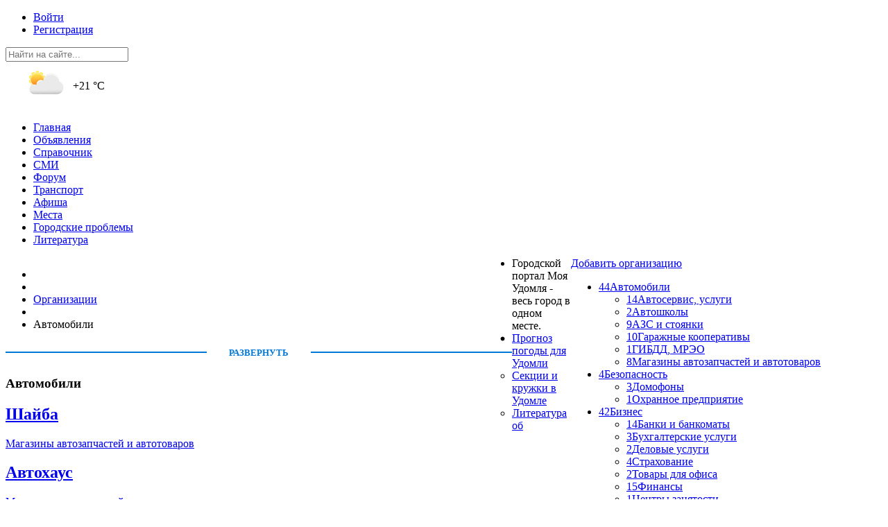

--- FILE ---
content_type: text/html; charset=utf-8
request_url: https://mydomlya.ru/places/avtomobili
body_size: 97216
content:
<!DOCTYPE html>
<html>
<head>
    <title>Автомобили в Удомле</title>
    <meta http-equiv="Content-Type" content="text/html; charset=utf-8">
    <meta name="viewport" content="width=device-width, initial-scale=1.0">
    	<!---->
	                                                            	<meta name="keywords" content="организации, компания, удомля">
	<meta name="description" content="Автомобили.  Каталог организаций и компаний города Удомля.">
	<link rel="search" type="application/opensearchdescription+xml" href="/search/opensearch" title="Поиск на Моя Удомля" />
	<script src='https://www.gstatic.com/firebasejs/4.5.0/firebase.js'></script>
	<script>var scfm = {"apiKey":"AIzaSyCoil2YrP7LPqCO02WH-tre_v3azg3uqWo","databaseURL":"https:\/\/my-udomlya.firebaseio.com","user_id":"0"};</script>
	<link rel="stylesheet" type="text/css" href="/templates/default/font/oswald/oswald.css?118">
	<link rel="stylesheet" type="text/css" href="/templates/default/fonts/font-awesome/css/font-awesome.min.css?118">
	<link rel="stylesheet" type="text/css" href="/templates/default/font/awesome5/css/all.min.css?118">
	<link rel="stylesheet" type="text/css" href="/templates/default/css/theme-text.css?118">
	<link rel="stylesheet" type="text/css" href="/templates/default/css/theme-layout.css?118">
	<link rel="stylesheet" type="text/css" href="/templates/default/css/theme-gui.css?118">
	<link rel="stylesheet" type="text/css" href="/templates/default/css/theme-widgets.css?118">
	<link rel="stylesheet" type="text/css" href="/templates/default/css/theme-content.css?118">
	<link rel="stylesheet" type="text/css" href="/templates/default/css/theme-modal.css?118">
	<link rel="stylesheet" type="text/css" href="/templates/default/controllers/emojione/css/emojione.css?118">
	<link rel="stylesheet" type="text/css" href="/templates/default/controllers/recommends/css/rateit.css?118">
	<link rel="stylesheet" type="text/css" href="/templates/default/css/updownscroll.css?118">
	<link rel="stylesheet" type="text/css" href="/templates/default/css/pogoda.css?118">
	<link rel="stylesheet" type="text/css" href="/templates/default/css/ionicons.min.css?118">
	<link rel="stylesheet" type="text/css" href="/templates/default/css/megamenu.css?118">
	<link rel="stylesheet" type="text/css" href="/templates/default/controllers/content/widgets/rubriki/styles.css?118">
	<link rel="stylesheet" type="text/css" href="/templates/default/controllers/content/widgets/rubriki/footer.css?118">
	<link rel="stylesheet" type="text/css" href="/templates/default/widgets/yandexmaps/yandexmaps.css?118">
	<script src="/templates/default/js/jquery.js?118" ></script>
	<script src="/templates/default/js/jquery-modal.js?118" ></script>
	<script src="/templates/default/js/core.js?118" ></script>
	<script src="/templates/default/js/modal.js?118" ></script>
	<script src="/templates/default/js/ResizeSensor.js?118" ></script>
	<script src="/templates/default/js/theia-sticky-sidebar.js?118" ></script>
	<script src="/templates/default/controllers/emojione/js/emojione.js?118" ></script>
	<script src="/templates/default/controllers/recommends/js/jquery.rateit.min.js?118" ></script>
	<script src="/templates/default/js/updownscroll.min.js?118" ></script>
	<script src="https://api-maps.yandex.ru/2.1/?lang=ru_RU&apikey=de2545bb-2712-4358-a5af-a3bd6c2ec353" ></script>
	<script src="/templates/default/widgets/yandexmaps/yandexmaps.js?118" ></script>
	<script src="/templates/default/controllers/sc_chat/js/scfm.js?118" ></script>
    <meta name="csrf-token" content="fa9f797b08bfff7f026b6e2faff0b25f84f7fa94c488cdd7db0fd4ebbf5026df" />
    <meta name="generator" content="InstantCMS" />
    <style>#body section {
    float: left !important;
}
#body aside {
    float: right !important;
}
#body aside .menu li ul {
    left: auto !important;
    }
@media screen and (max-width: 980px) {
    #layout { width: 98% !important; min-width: 0 !important; margin-left: 1%;}
}
</style>
    
<!-- Yandex.Metrika counter -->
<script type="text/javascript" >
   (function(m,e,t,r,i,k,a){m[i]=m[i]||function(){(m[i].a=m[i].a||[]).push(arguments)};
   m[i].l=1*new Date();
   for (var j = 0; j < document.scripts.length; j++) {if (document.scripts[j].src === r) { return; }}
   k=e.createElement(t),a=e.getElementsByTagName(t)[0],k.async=1,k.src=r,a.parentNode.insertBefore(k,a)})
   (window, document, "script", "https://mc.yandex.ru/metrika/tag.js", "ym");

   ym(49859350, "init", {
        clickmap:true,
        trackLinks:true,
        accurateTrackBounce:true,
        webvisor:true
   });
</script>
<!-- /Yandex.Metrika counter -->

<!-- Google tag (gtag.js) -->
<script async src="https://www.googletagmanager.com/gtag/js?id=G-MJELYFB3E3"></script>
<script>
  window.dataLayer = window.dataLayer || [];
  function gtag(){dataLayer.push(arguments);}
  gtag('js', new Date());

  gtag('config', 'G-MJELYFB3E3');
</script>

</head>
<body id="desktop_device_type">

    <div id="layout">

        
        <header>
            <div id="logo">
                
                    <a href="/"></a>
                
            </div>
            <div class="widget_ajax_wrap" id="widget_pos_header"><ul class="menu auth">

    
    
        
        
        
        <li class="ajax-modal">
                            <a title="Войти" class="item"  href="/auth/login"  target="_self">
                    <span class="wrap">
                        <i class="item-icon far fa-door-closed"></i>                         Войти                                            </span>
                </a>
            
            
        
    
        
                    </li>
        
        
        <li >
                            <a title="Регистрация" class="item"  href="/auth/register"  target="_self">
                    <span class="wrap">
                        <i class="item-icon far fa-user-plus"></i>                         Регистрация                                            </span>
                </a>
            
            
        
    
            </li></ul>
    
	<div class="widget_search">
	    <form action="/search" method="get">
	        <input type="text" class="input" name="q" value="" placeholder="Найти на сайте..." oninput="ajax_search(this.value)" onclick="ajax_search(this.value)" />	        <div class="ajax_results"></div>
	    </form>
	</div>

	<script defer>

		function ajax_search(value) {

			if (value.length <= 2) {

			} else {

				$('.ajax_results').load('/search?q='+value+'&type=words&ajax=50', function() {
					$('.ajax_results').show();
				});

				$('.widget_search').focusout(function(){
				    setTimeout(function() {$('.ajax_results').hide();}, 500);
				});

			}

		}

	</script>

	<style>
		
	.ajax_results {
    position: absolute;
    width: calc(100% - 32px);
    top: 38px;
    background: #f1f1f1;
    z-index: 9;
    left: 0px;
    padding: 15px;
    border: 1px solid #cacaca;
    display: none;
    overflow-y: scroll;
    height: 350px;
    border-bottom-right-radius: 5px;
    border-bottom-left-radius: 5px;
    box-shadow: 0 2px 10px 2px rgba(0, 0, 0, .07);
		}

		.ajax_results a {
		    color: #000;
		    white-space: nowrap;
		    overflow: hidden;
		    text-overflow: ellipsis;
		    max-width: 100%;
		    display: block;
		    margin-bottom: 10px;
		    line-height: 20px;
		}
		.ajax_results h1, .ajax_results #search_form {display: none;}
		.ajax_results #search_results_pills{margin-top:0;}
		.ajax_results #search_results_list {line-height: 20px;}
		.ajax_results #search_results_list .info {display: none;}
@media only screen and (max-width: 980px) {
    .ajax_results {
        position: relative;
        top: -9px;
        padding: 5px;
    }
}
	</style>


<div id="daytoday" title="Прогноз погоды в Удомле">
	<table border="0">
		<tr>
		<td>
		<a style="margin: 0 5px 0 25px;" href="/pogoda.html"><img title="Partly cloudy" alt="Partly cloudy" src="/upload/pogoda/3/icon_thumb_bkn-d.png" /> </a>
		<!--<p>+21</p>-->
		</td><td>
		+21&nbsp;°C
		</td></tr>
	</table>
</div>


<script type="text/javascript">
jQuery(document).ready(function() {
    jQuery('section, aside').theiaStickySidebar({
      additionalMarginTop: 10
    });
  });
</script><div class="widget_html_block"><!-- Yandex.RTB -->
<script>window.yaContextCb=window.yaContextCb||[]</script>
<script src="https://yandex.ru/ads/system/context.js" async></script>

<script>
  window.yaContextCb.push(() => {
      if (Ya.Context.AdvManager.getPlatform() === 'desktop') {
        Ya.Context.AdvManager.render({
          blockId: 'R-A-578241-9',
          type: 'fullscreen',
          platform: 'desktop',
        });
      } else {
        Ya.Context.AdvManager.render({
          blockId: 'R-A-578241-7',
          type: 'fullscreen',
          platform: 'touch',
        });
      }
  });
</script></div>

</div>
        </header>

                    <nav>
                <div class="widget_ajax_wrap" id="widget_pos_top">
    <div class="goodmenu-container">
    <div class="goodmenu">

<ul>

    
    
        
        
        
        <li >
                            <a class="item"  href="/"  target="_self">
                    <i class="item-icon far fa-home"></i>                     <span class="wrap">
                        
                        Главная                                            </span>
                </a>
            
            
        
    
        
                    </li>
        
        
        <li >
                            <a class="item"  href="/ads"  target="_self">
                    <i class="item-icon far fa-bullhorn"></i>                     <span class="wrap">
                        
                        Объявления                                            </span>
                </a>
            
            
        
    
        
                    </li>
        
        
        <li class="active">
                            <a class="item"  href="/places"  target="_self">
                    <i class="item-icon far fa-info-circle"></i>                     <span class="wrap">
                        
                        Справочник                                            </span>
                </a>
            
            
        
    
        
                    </li>
        
        
        <li >
                            <a class="item"  href="/chtivo.html"  target="_self">
                    <i class="item-icon far fa-newspaper-o"></i>                     <span class="wrap">
                        
                        СМИ                                            </span>
                </a>
            
            
        
    
        
                    </li>
        
        
        <li >
                            <a class="item"  href="/forum"  target="_self">
                    <i class="item-icon far fa-comments"></i>                     <span class="wrap">
                        
                        Форум                                            </span>
                </a>
            
            
        
    
        
                    </li>
        
        
        <li >
                            <a class="item"  href="/tranzit"  target="_self">
                    <i class="item-icon far fa-bus"></i>                     <span class="wrap">
                        
                        Транспорт                                            </span>
                </a>
            
            
        
    
        
                    </li>
        
        
        <li >
                            <a class="item"  href="/afisha"  target="_self">
                    <i class="item-icon far fa-calendar-alt"></i>                     <span class="wrap">
                        
                        Афиша                                            </span>
                </a>
            
            
        
    
        
                    </li>
        
        
        <li >
                            <a class="item"  href="/maps"  target="_self">
                    <i class="item-icon far fa-map-marked-alt"></i>                     <span class="wrap">
                        
                        Места                                            </span>
                </a>
            
            
        
    
        
                    </li>
        
        
        <li >
                            <a class="item"  href="/problems"  target="_self">
                    <i class="item-icon far fa-city"></i>                     <span class="wrap">
                        
                        Городские проблемы                                            </span>
                </a>
            
            
        
    
        
                    </li>
        
        
        <li >
                            <a class="item"  href="/stormater"  target="_self">
                    <i class="item-icon fa fa-book"></i>                     <span class="wrap">
                        
                        Литература                                            </span>
                </a>
            
            
        
    
            </li></ul>
    	
	
	</div>
	</div>
	
  <script src="/templates/default/js/megamenu.js"></script>
</div>
            </nav>
        
        <div id="body">

            
            
            <section style="width:730px">

                <div class="widget_ajax_wrap" id="widget_pos_left-top"><div class="widget_html_block"><style>.filter-panel.places-filter{display:none;}</style></div>

</div>

                                    <article>
                                                    <div id="breadcrumbs">
                                <ul>

    <li class="home">
        <a href="/" title="Главная"></a>
    </li>

    
        <li class="sep"></li>

        
            
            <li itemscope itemtype="http://data-vocabulary.org/Breadcrumb">
                                    <a href="/places" itemprop="url"><span itemprop="title">Организации</span></a>
                            </li>

                           <li class="sep"></li>
            
           
        
            
            <li >
                                    <span>Автомобили</span>
                            </li>

           
           
        
    </ul>                            </div>
                                                <div id="controller_wrap">
                                                        <div class="widget" id="widget_wrapper_373">
        <div class="body">
        <script type="text/javascript">
    ymaps.ready(init);
    var myMapwd,
            myPlacemarkwd;

    function init() {
        myMapwd = new ymaps.Map("mapwd", {
            center: [57.870651,35.005968],
            zoom: 11,
            controls: ["default", "routeButtonControl"]
        }, {suppressMapOpenBlock: true,
             maxZoom: 18}),
                objectManagerwd = new ymaps.ObjectManager({
                    /* Чтобы метки начали кластеризоваться, выставляем опцию. */
                    clusterize: true,
                    /* ObjectManager принимает те же опции, что и кластеризатор. */
                    gridSize: 80,
                    maxZoom: 16, /* максимальный зум для кластеризации */
                    minClusterSize: 3
                });

        myMapwd.geoObjects.add(objectManagerwd);

        objectManagerwd.events.add('click', function () {
                myMapwd.panTo(objectManagerwd.geometry.getCoordinates(), {delay: 0}); 
                //console.log(objectManagerwd.geometry.getCoordinates());
            });

            $.post("/yandexmaps", {

                pole: "map",
                ctype_name: "places",
                cat: "714",
                id: "0",
                dataset: "0",
                image: "photo",
                preset: "small"

            }, function (data) {

                objectManagerwd.add(data);
                    myMapwd.setBounds(myMapwd.geoObjects.getBounds());

            }, "json");

    $('#map_toggler').css('box-shadow', '0px -20px 20px 0px #fff');
    map_toggler = function(ths){
 
		if($('#maps_map_block').hasClass('is_fulsize')){
	        $('span',ths).text('развернуть');
			$('#maps_map_block').removeClass('is_fulsize');
			setTimeout(function () {
			    $('#map_toggler').css('box-shadow', '0px -20px 20px 0px #fff');
            }, 100);
		}else{		
			$('span',ths).text('свернуть');
			$('#maps_map_block').addClass('is_fulsize');
			setTimeout(function () {
			    $('#map_toggler').css('box-shadow', 'none');
			}, 300);
		}
	}

    }


</script>

<style>
    #maps-map-block{
	border:0 !important;
}
#maps_map_block{
	max-height:100px;
	overflow:hidden;
	-webkit-transition: max-height 1s; 
    -moz-transition: max-height 1s; 
    -ms-transition: max-height 1s; 
    -o-transition: max-height 1s; 
    transition: max-height 1s;  
}
#maps-map-block{
	margin-top:-170px;
	margin-bottom:0;
	transition: margin 700ms;
}
#maps_map_block.is_fulsize{
	max-height:600px;
}
#maps_map_block.is_fulsize #maps-map-block{
	margin-top:0;
}
 
#map_toggler{
	display:block;
	width:100%;
	text-align:center;
	background:#fff;
	text-decoration:none !important;
padding-top:14px;
	margin-bottom:10px;
	position:relative;
}
#map_toggler:before{
	background:#0078D7;
	height:2px;
	line-height:2px;
	content:" ";
	display:block;
	margin-bottom:-14px
}
#map_toggler span{
	background:#fff;
	height:28px;
	line-height:28px;
	display:block;
	width:120px;
	text-align:center;
	margin:0 auto;
	color:#0078D7;
	font-size:13px;
	font-weight:bold;
	padding:0 15px;
	text-transform:uppercase;
}
ymaps[class$='image-with-content']{
    border: 1px solid #9d9d9d;
    border-radius: 3px;
    box-shadow: 0 0 5px 0px #0000005e;
}
</style>

<div id="maps_map_block">
<div id="mapwd"></div>
</div>

    <a href="javascript:void(0)" id="map_toggler" onclick="map_toggler($(this));"><span>развернуть</span></a>
    </div>
    </div>                                    <h1>
        Автомобили            </h1>






    


    <div class="content_list featured places_list maps-list">

        
            
			<div class="content_list_item places_list_item">

                                    <div class="photo">
                        <a href="/places/2869-shaiba.html">
							                        </a>
                    </div>
				
                <div class="fields">

											<div class="ft_caption f_title">
						    <h2 class="value">
							<a href="/places/2869-shaiba.html">
								Шайба															</a>
							</h2>
						</div>
					
										
                       
                        <div class="field item_cats">
                                                    <a href="/places/avtomobili/magaziny-avtozapchastei-i-avtotovarov"><i class="item-icon fa fa-folder"></i>Магазины автозапчастей и автотоваров</a>
                                                          
                        </div>
                                            
                    
                
                    
                    
                    
                    
                    
                    
                    
                    
                    
                                        
                                                            
                                                            
                    
                    
                </div>

                
                
                
                                    <div class="info_bar">
                        <!---->
						                        
                                            </div>
                
            </div>

        
            
			<div class="content_list_item places_list_item">

                                    <div class="photo">
                        <a href="/places/2867-avtohaus.html">
							                        </a>
                    </div>
				
                <div class="fields">

											<div class="ft_caption f_title">
						    <h2 class="value">
							<a href="/places/2867-avtohaus.html">
								Автохаус															</a>
							</h2>
						</div>
					
										
                       
                        <div class="field item_cats">
                                                    <a href="/places/avtomobili/magaziny-avtozapchastei-i-avtotovarov"><i class="item-icon fa fa-folder"></i>Магазины автозапчастей и автотоваров</a>
                                                          
                        </div>
                                            
                    
                
                    
                    
                    
                    
                    
                    
                    
                    
                    
                                        
                                                            
                                                            
                    
                    
                </div>

                
                
                
                                    <div class="info_bar">
                        <!---->
						                        
                                            </div>
                
            </div>

        
            
			<div class="content_list_item places_list_item">

                                    <div class="photo">
                        <a href="/places/2866-avtogid.html">
							                        </a>
                    </div>
				
                <div class="fields">

											<div class="ft_caption f_title">
						    <h2 class="value">
							<a href="/places/2866-avtogid.html">
								Автогид															</a>
							</h2>
						</div>
					
										
                       
                        <div class="field item_cats">
                                                    <a href="/places/avtomobili/magaziny-avtozapchastei-i-avtotovarov"><i class="item-icon fa fa-folder"></i>Магазины автозапчастей и автотоваров</a>
                                                          
                        </div>
                                            
                    
                
                    
                    
                    
                    
                    
                    
                    
                    
                    
                                        
                                                            
                                                            
                    
                    
                </div>

                
                
                
                                    <div class="info_bar">
                        <!---->
						                        
                                            </div>
                
            </div>

        
            
			<div class="content_list_item places_list_item">

                                    <div class="photo">
                        <a href="/places/2863-mreg-gibdd-4-umvd-rossii-po-tverskoi-oblasti.html">
							                        </a>
                    </div>
				
                <div class="fields">

											<div class="ft_caption f_title">
						    <h2 class="value">
							<a href="/places/2863-mreg-gibdd-4-umvd-rossii-po-tverskoi-oblasti.html">
								МРЭГ ГИБДД № 4 УМВД России по Тверской области															</a>
							</h2>
						</div>
					
										
                       
                        <div class="field item_cats">
                                                    <a href="/places/avtomobili/gibdd-mreo"><i class="item-icon fa fa-folder"></i>ГИБДД, МРЭО</a>
                                                          
                        </div>
                                            
                    
                
                    
                    
                    
                    
                    
                    
                    
                    
                    
                                        
                                                            
                                                            
                    
                    
                </div>

                
                
                
                                    <div class="info_bar">
                        <!---->
						                        
                                            </div>
                
            </div>

        
            
			<div class="content_list_item places_list_item">

                                    <div class="photo">
                        <a href="/places/2862-gsk-foton.html">
							                        </a>
                    </div>
				
                <div class="fields">

											<div class="ft_caption f_title">
						    <h2 class="value">
							<a href="/places/2862-gsk-foton.html">
								ГСК Фотон															</a>
							</h2>
						</div>
					
										
                       
                        <div class="field item_cats">
                                                    <a href="/places/avtomobili/garazhnye-kooperativy"><i class="item-icon fa fa-folder"></i>Гаражные кооперативы</a>
                                                          
                        </div>
                                            
                    
                
                    
                    
                    
                    
                    
                    
                    
                    
                    
                                        
                                                            
                                                            
                    
                    
                </div>

                
                
                
                                    <div class="info_bar">
                        <!---->
						                        
                                            </div>
                
            </div>

        
            
			<div class="content_list_item places_list_item">

                                    <div class="photo">
                        <a href="/places/2861-gk-signal.html">
							                        </a>
                    </div>
				
                <div class="fields">

											<div class="ft_caption f_title">
						    <h2 class="value">
							<a href="/places/2861-gk-signal.html">
								ГК Сигнал															</a>
							</h2>
						</div>
					
										
                       
                        <div class="field item_cats">
                                                    <a href="/places/avtomobili/garazhnye-kooperativy"><i class="item-icon fa fa-folder"></i>Гаражные кооперативы</a>
                                                          
                        </div>
                                            
                    
                
                    
                    
                    
                    
                    
                    
                    
                    
                    
                                        
                                                            
                                                            
                    
                    
                </div>

                
                
                
                                    <div class="info_bar">
                        <!---->
						                        
                                            </div>
                
            </div>

        
            
			<div class="content_list_item places_list_item">

                                    <div class="photo">
                        <a href="/places/2860-gk-svjazist.html">
							                        </a>
                    </div>
				
                <div class="fields">

											<div class="ft_caption f_title">
						    <h2 class="value">
							<a href="/places/2860-gk-svjazist.html">
								ГК Связист															</a>
							</h2>
						</div>
					
										
                       
                        <div class="field item_cats">
                                                    <a href="/places/avtomobili/garazhnye-kooperativy"><i class="item-icon fa fa-folder"></i>Гаражные кооперативы</a>
                                                          
                        </div>
                                            
                    
                
                    
                    
                    
                    
                    
                    
                    
                    
                    
                                        
                                                            
                                                            
                    
                    
                </div>

                
                
                
                                    <div class="info_bar">
                        <!---->
						                        
                                            </div>
                
            </div>

        
            
			<div class="content_list_item places_list_item">

                                    <div class="photo">
                        <a href="/places/2859-gk-motor.html">
							                        </a>
                    </div>
				
                <div class="fields">

											<div class="ft_caption f_title">
						    <h2 class="value">
							<a href="/places/2859-gk-motor.html">
								ГК Мотор															</a>
							</h2>
						</div>
					
										
                       
                        <div class="field item_cats">
                                                    <a href="/places/avtomobili/garazhnye-kooperativy"><i class="item-icon fa fa-folder"></i>Гаражные кооперативы</a>
                                                          
                        </div>
                                            
                    
                
                    
                    
                    
                    
                    
                    
                    
                    
                    
                                        
                                                            
                                                            
                    
                    
                </div>

                
                
                
                                    <div class="info_bar">
                        <!---->
						                        
                                            </div>
                
            </div>

        
            
			<div class="content_list_item places_list_item">

                                    <div class="photo">
                        <a href="/places/2858-gk-zheleznyi.html">
							                        </a>
                    </div>
				
                <div class="fields">

											<div class="ft_caption f_title">
						    <h2 class="value">
							<a href="/places/2858-gk-zheleznyi.html">
								ГК Железный															</a>
							</h2>
						</div>
					
										
                       
                        <div class="field item_cats">
                                                    <a href="/places/avtomobili/garazhnye-kooperativy"><i class="item-icon fa fa-folder"></i>Гаражные кооперативы</a>
                                                          
                        </div>
                                            
                    
                
                    
                    
                    
                    
                    
                    
                    
                    
                    
                                        
                                                            
                                                            
                    
                    
                </div>

                
                
                
                                    <div class="info_bar">
                        <!---->
						                        
                                            </div>
                
            </div>

        
            
			<div class="content_list_item places_list_item">

                                    <div class="photo">
                        <a href="/places/2857-gk-dorozhnik.html">
							                        </a>
                    </div>
				
                <div class="fields">

											<div class="ft_caption f_title">
						    <h2 class="value">
							<a href="/places/2857-gk-dorozhnik.html">
								ГК Дорожник															</a>
							</h2>
						</div>
					
										
                       
                        <div class="field item_cats">
                                                    <a href="/places/avtomobili/garazhnye-kooperativy"><i class="item-icon fa fa-folder"></i>Гаражные кооперативы</a>
                                                          
                        </div>
                                            
                    
                
                    
                    
                    
                    
                    
                    
                    
                    
                    
                                        
                                                            
                                                            
                    
                    
                </div>

                
                
                
                                    <div class="info_bar">
                        <!---->
						                        
                                            </div>
                
            </div>

        
            
			<div class="content_list_item places_list_item">

                                    <div class="photo">
                        <a href="/places/2856-gk-domostroitel.html">
							                        </a>
                    </div>
				
                <div class="fields">

											<div class="ft_caption f_title">
						    <h2 class="value">
							<a href="/places/2856-gk-domostroitel.html">
								ГК Домостроитель															</a>
							</h2>
						</div>
					
										
                       
                        <div class="field item_cats">
                                                    <a href="/places/avtomobili/garazhnye-kooperativy"><i class="item-icon fa fa-folder"></i>Гаражные кооперативы</a>
                                                          
                        </div>
                                            
                    
                
                    
                    
                    
                    
                    
                    
                    
                    
                    
                                        
                                                            
                                                            
                    
                    
                </div>

                
                
                
                                    <div class="info_bar">
                        <!---->
						                        
                                            </div>
                
            </div>

        
            
			<div class="content_list_item places_list_item">

                                    <div class="photo">
                        <a href="/places/2855-gk-volna.html">
							                        </a>
                    </div>
				
                <div class="fields">

											<div class="ft_caption f_title">
						    <h2 class="value">
							<a href="/places/2855-gk-volna.html">
								ГК Волна															</a>
							</h2>
						</div>
					
										
                       
                        <div class="field item_cats">
                                                    <a href="/places/avtomobili/garazhnye-kooperativy"><i class="item-icon fa fa-folder"></i>Гаражные кооперативы</a>
                                                          
                        </div>
                                            
                    
                
                    
                    
                    
                    
                    
                    
                    
                    
                    
                                        
                                                            
                                                            
                    
                    
                </div>

                
                
                
                                    <div class="info_bar">
                        <!---->
						                        
                                            </div>
                
            </div>

        
    </div>

            <div class="pagebar"><span class="pagebar_pages"> <span class="pagebar_page disabled"><</span> <span class="pagebar_current">1</span> <a href="/places/avtomobili?page=2" class="pagebar_page">2</a>  <a href="/places/avtomobili?page=3" class="pagebar_page">3</a>  <a href="/places/avtomobili?page=4" class="pagebar_page">4</a>  <a href="/places/avtomobili?page=2" class="pagebar_page  page_next" title="Следующая">></a> </span><div class="pagebar_notice">Показаны 1-12 из 44</div></div>    

                        </div>
                    </article>
                
                <div class="widget_ajax_wrap" id="widget_pos_left-bottom"></div>

            </section>

                            <aside>
                    <div class="widget_ajax_wrap" id="widget_pos_right-top"><div class="widget" id="widget_wrapper_181">
        <div class="body">
        <div class="widget_html_block"><div id="dobavka"><a title="Добавить организацию" href="/places/add"><i class="item-icon fa fa-plus-circle"></i>Добавить организацию</a></div></div>

    </div>
    </div><div class="widget bodytop" id="widget_wrapper_389">
        <div class="body">
        <div class="widget_html_block"><!-- Yandex.RTB -->
<script>window.yaContextCb=window.yaContextCb||[]</script>
<script src="https://yandex.ru/ads/system/context.js" async></script>
<!-- Yandex.RTB R-A-578241-8 -->
<script>
window.yaContextCb.push(() => {
    Ya.Context.AdvManager.render({
        "blockId": "R-A-578241-8",
        "type": "floorAd",
        "platform": "touch"
    })
})
</script></div>

    </div>
    </div></div>
                    <div class="widget_ajax_wrap" id="widget_pos_right-center"><div class="widget cat_mobil" id="widget_wrapper_154">
        <div class="body menu2">
        
<div id="widget_id154" class="widget_content_tree">

    <ul id="menu2">

          

        	
            			

            
            
            
            <li class="active1 folder">

                <a class="item" href="/places/avtomobili">
                    <span class="items_counter">44</span>Автомобили                </a>
                <span></span>
                <ul>
            
        	
            			

            
            
            
            <li >

                <a class="item" href="/places/avtomobili/avtoservis-uslugi">
                    <span class="items_counter">14</span>Автосервис, услуги                </a>
                <span></span>
                
            
        	
            			

            
                            </li>	
            
            
            <li >

                <a class="item" href="/places/avtomobili/avtoshkoly">
                    <span class="items_counter">2</span>Автошколы                </a>
                <span></span>
                
            
        	
            			

            
                            </li>	
            
            
            <li >

                <a class="item" href="/places/avtomobili/azs-i-stojanki">
                    <span class="items_counter">9</span>АЗС и стоянки                </a>
                <span></span>
                
            
        	
            			

            
                            </li>	
            
            
            <li >

                <a class="item" href="/places/avtomobili/garazhnye-kooperativy">
                    <span class="items_counter">10</span>Гаражные кооперативы                </a>
                <span></span>
                
            
        	
            			

            
                            </li>	
            
            
            <li >

                <a class="item" href="/places/avtomobili/gibdd-mreo">
                    <span class="items_counter">1</span>ГИБДД, МРЭО                </a>
                <span></span>
                
            
        	
            			

            
                            </li>	
            
            
            <li >

                <a class="item" href="/places/avtomobili/magaziny-avtozapchastei-i-avtotovarov">
                    <span class="items_counter">8</span>Магазины автозапчастей и автотоваров                </a>
                <span></span>
                
            
        	
            			

                            </li></ul>
            
                            </li>	
            
            
            <li class="folder">

                <a class="item" href="/places/bezopasnost">
                    <span class="items_counter">4</span>Безопасность                </a>
                <span></span>
                <ul>
            
        	
            			

            
            
            
            <li >

                <a class="item" href="/places/bezopasnost/domofony">
                    <span class="items_counter">3</span>Домофоны                </a>
                <span></span>
                
            
        	
            			

            
                            </li>	
            
            
            <li >

                <a class="item" href="/places/bezopasnost/ohrannoe-predprijatie">
                    <span class="items_counter">1</span>Охранное предприятие                </a>
                <span></span>
                
            
        	
            			

                            </li></ul>
            
                            </li>	
            
            
            <li class="folder">

                <a class="item" href="/places/biznes">
                    <span class="items_counter">42</span>Бизнес                </a>
                <span></span>
                <ul>
            
        	
            			

            
            
            
            <li >

                <a class="item" href="/places/biznes/banki-i-bankomaty">
                    <span class="items_counter">14</span>Банки и банкоматы                </a>
                <span></span>
                
            
        	
            			

            
                            </li>	
            
            
            <li >

                <a class="item" href="/places/biznes/buhgalterskie-uslugi">
                    <span class="items_counter">3</span>Бухгалтерские услуги                </a>
                <span></span>
                
            
        	
            			

            
                            </li>	
            
            
            <li >

                <a class="item" href="/places/biznes/delovye-uslugi">
                    <span class="items_counter">2</span>Деловые услуги                </a>
                <span></span>
                
            
        	
            			

            
                            </li>	
            
            
            <li >

                <a class="item" href="/places/biznes/strahovanie">
                    <span class="items_counter">4</span>Страхование                </a>
                <span></span>
                
            
        	
            			

            
                            </li>	
            
            
            <li >

                <a class="item" href="/places/biznes/tovary-dlja-ofisa">
                    <span class="items_counter">2</span>Товары для офиса                </a>
                <span></span>
                
            
        	
            			

            
                            </li>	
            
            
            <li >

                <a class="item" href="/places/biznes/finansy">
                    <span class="items_counter">15</span>Финансы                </a>
                <span></span>
                
            
        	
            			

            
                            </li>	
            
            
            <li >

                <a class="item" href="/places/biznes/centry-zanjatosti">
                    <span class="items_counter">1</span>Центры занятости                </a>
                <span></span>
                
            
        	
            			

            
                            </li>	
            
            
            <li >

                <a class="item" href="/places/biznes/torgovoe-i-bankovskoe-oborudovanie">
                    <span class="items_counter">1</span>Торговое и банковское оборудование                </a>
                <span></span>
                
            
        	
            			

                            </li></ul>
            
                            </li>	
            
            
            <li class="folder">

                <a class="item" href="/places/gosudarstvo">
                    <span class="items_counter">30</span>Государство                </a>
                <span></span>
                <ul>
            
        	
            			

            
            
            
            <li >

                <a class="item" href="/places/gosudarstvo/pravoohranitelnye-organy-i-silovye-struktury">
                    <span class="items_counter">15</span>Правоохранительные органы и силовые структуры                </a>
                <span></span>
                
            
        	
            			

            
                            </li>	
            
            
            <li >

                <a class="item" href="/places/gosudarstvo/sistemnaja-integracija-ustroistvo-setei">
                    <span class="items_counter">4</span>Системная интеграция, устройство сетей                </a>
                <span></span>
                
            
        	
            			

            
                            </li>	
            
            
            <li >

                <a class="item" href="/places/gosudarstvo/organy-zakonodatelnoi-i-ispolnitelnoi-vlasti">
                    <span class="items_counter">11</span>Органы законодательной и&nbsp;исполнительной власти                </a>
                <span></span>
                
            
        	
            			

                            </li></ul>
            
                            </li>	
            
            
            <li class="folder">

                <a class="item" href="/places/kompyutery-i-internet">
                    <span class="items_counter">14</span>Компьютеры и интернет                </a>
                <span></span>
                <ul>
            
        	
            			

            
            
            
            <li >

                <a class="item" href="/places/kompyutery-i-internet/internet-magazin">
                    <span class="items_counter">5</span>Интернет-магазин                </a>
                <span></span>
                
            
        	
            			

            
                            </li>	
            
            
            <li >

                <a class="item" href="/places/kompyutery-i-internet/internet-provaider">
                    <span class="items_counter">2</span>Интернет-провайдер                </a>
                <span></span>
                
            
        	
            			

            
                            </li>	
            
            
            <li >

                <a class="item" href="/places/kompyutery-i-internet/kompyuternyi-magaziny">
                    <span class="items_counter">3</span>Компьютерный магазины                </a>
                <span></span>
                
            
        	
            			

            
                            </li>	
            
            
            <li >

                <a class="item" href="/places/kompyutery-i-internet/kompyuternyi-remont-i-uslugi">
                    <span class="items_counter">3</span>Компьютерный ремонт и услуги                </a>
                <span></span>
                
            
        	
            			

            
                            </li>	
            
            
            <li >

                <a class="item" href="/places/kompyutery-i-internet/sistemnaja-integracija-ustroistvo-setei">
                    <span class="items_counter">1</span>Системная интеграция, устройство сетей                </a>
                <span></span>
                
            
        	
            			

                            </li></ul>
            
                            </li>	
            
            
            <li class="folder">

                <a class="item" href="/places/krasota">
                    <span class="items_counter">19</span>Красота                </a>
                <span></span>
                <ul>
            
        	
            			

            
            
            
            <li >

                <a class="item" href="/places/krasota/kosmetika-i-parfyumerija">
                    <span class="items_counter">3</span>Косметика и парфюмерия                </a>
                <span></span>
                
            
        	
            			

            
                            </li>	
            
            
            <li >

                <a class="item" href="/places/krasota/uhod-za-vneshnostyu">
                    <span class="items_counter">16</span>Уход за внешностью                </a>
                <span></span>
                
            
        	
            			

                            </li></ul>
            
                            </li>	
            
            
            <li class="folder">

                <a class="item" href="/places/kultura-i-iskusstvo">
                    <span class="items_counter">13</span>Культура и искусство                </a>
                <span></span>
                <ul>
            
        	
            			

            
            
            
            <li >

                <a class="item" href="/places/kultura-i-iskusstvo/arhivy-i-biblioteki">
                    <span class="items_counter">2</span>Архивы и библиотеки                </a>
                <span></span>
                
            
        	
            			

            
                            </li>	
            
            
            <li >

                <a class="item" href="/places/kultura-i-iskusstvo/zhivopis-i-hudozhestvennye-izdelija">
                    <span class="items_counter">2</span>Живопись и художественные изделия                </a>
                <span></span>
                
            
        	
            			

            
                            </li>	
            
            
            <li >

                <a class="item" href="/places/kultura-i-iskusstvo/kinoteatr">
                    <span class="items_counter">2</span>Кинотеатр                </a>
                <span></span>
                
            
        	
            			

            
                            </li>	
            
            
            <li >

                <a class="item" href="/places/kultura-i-iskusstvo/kulturnye-centry">
                    <span class="items_counter">3</span>Культурные центры                </a>
                <span></span>
                
            
        	
            			

            
                            </li>	
            
            
            <li >

                <a class="item" href="/places/kultura-i-iskusstvo/literatura">
                    <span class="items_counter">1</span>Литература                </a>
                <span></span>
                
            
        	
            			

            
                            </li>	
            
            
            <li >

                <a class="item" href="/places/kultura-i-iskusstvo/muzei-i-vystavki">
                    <span class="items_counter">1</span>Музеи и выставки                </a>
                <span></span>
                
            
        	
            			

            
                            </li>	
            
            
            <li >

                <a class="item" href="/places/kultura-i-iskusstvo/muzyka-i-horeografija">
                    <span class="items_counter">2</span>Музыка и хореография                </a>
                <span></span>
                
            
        	
            			

                            </li></ul>
            
                            </li>	
            
            
            <li class="folder">

                <a class="item" href="/places/medicina-i-farmacevtika">
                    <span class="items_counter">21</span>Медицина и фармацевтика                </a>
                <span></span>
                <ul>
            
        	
            			

            
            
            
            <li >

                <a class="item" href="/places/medicina-i-farmacevtika/apteki-i-farmacevtika">
                    <span class="items_counter">7</span>Аптеки и фармацевтика                </a>
                <span></span>
                
            
        	
            			

            
                            </li>	
            
            
            <li >

                <a class="item" href="/places/medicina-i-farmacevtika/gosudarstvennye-lechebnye-uchrezhdenija">
                    <span class="items_counter">5</span>Государственные лечебные учреждения                </a>
                <span></span>
                
            
        	
            			

            
                            </li>	
            
            
            <li >

                <a class="item" href="/places/medicina-i-farmacevtika/medicinskie-tovary-i-oborudovanie">
                    <span class="items_counter">2</span>Медицинские товары и оборудование                </a>
                <span></span>
                
            
        	
            			

            
                            </li>	
            
            
            <li >

                <a class="item" href="/places/medicina-i-farmacevtika/medicinskie-uslugi">
                    <span class="items_counter">2</span>Медицинские услуги                </a>
                <span></span>
                
            
        	
            			

            
                            </li>	
            
            
            <li >

                <a class="item" href="/places/medicina-i-farmacevtika/medicinskie-centry-i-kliniki">
                    <span class="items_counter">1</span>Медицинские центры и клиники                </a>
                <span></span>
                
            
        	
            			

            
                            </li>	
            
            
            <li >

                <a class="item" href="/places/medicina-i-farmacevtika/skoraja-pomosch">
                    <span class="items_counter">1</span>Скорая помощь                </a>
                <span></span>
                
            
        	
            			

            
                            </li>	
            
            
            <li >

                <a class="item" href="/places/medicina-i-farmacevtika/stomatologija">
                    <span class="items_counter">3</span>Стоматология                </a>
                <span></span>
                
            
        	
            			

                            </li></ul>
            
                            </li>	
            
            
            <li class="folder">

                <a class="item" href="/places/nauka-i-obrazovanie">
                    <span class="items_counter">31</span>Наука и образование                </a>
                <span></span>
                <ul>
            
        	
            			

            
            
            
            <li >

                <a class="item" href="/places/nauka-i-obrazovanie/detskie-sady-i-razvivayuschie-centry">
                    <span class="items_counter">14</span>Детские сады и развивающие центры                </a>
                <span></span>
                
            
        	
            			

            
                            </li>	
            
            
            <li >

                <a class="item" href="/places/nauka-i-obrazovanie/dopolnitelnoe-obrazovanie">
                    <span class="items_counter">3</span>Дополнительное образование                </a>
                <span></span>
                
            
        	
            			

            
                            </li>	
            
            
            <li >

                <a class="item" href="/places/nauka-i-obrazovanie/novye-tehnologii">
                    <span class="items_counter">1</span>Новые технологии                </a>
                <span></span>
                
            
        	
            			

            
                            </li>	
            
            
            <li >

                <a class="item" href="/places/nauka-i-obrazovanie/srednee-specialnoe-obrazovanie">
                    <span class="items_counter">4</span>Среднее специальное образование                </a>
                <span></span>
                
            
        	
            			

            
                            </li>	
            
            
            <li >

                <a class="item" href="/places/nauka-i-obrazovanie/shkoly">
                    <span class="items_counter">9</span>Школы                </a>
                <span></span>
                
            
        	
            			

                            </li></ul>
            
                            </li>	
            
            
            <li class="folder">

                <a class="item" href="/places/obschestvo">
                    <span class="items_counter">12</span>Общество                </a>
                <span></span>
                <ul>
            
        	
            			

            
            
            
            <li >

                <a class="item" href="/places/obschestvo/nekommercheskaja-organizacija">
                    <span class="items_counter">4</span>Некоммерческая организация                </a>
                <span></span>
                
            
        	
            			

            
                            </li>	
            
            
            <li >

                <a class="item" href="/places/obschestvo/religija">
                    <span class="items_counter">4</span>Религия                </a>
                <span></span>
                
            
        	
            			

            
                            </li>	
            
            
            <li >

                <a class="item" href="/places/obschestvo/socialnaja-sfera">
                    <span class="items_counter">4</span>Социальная сфера                </a>
                <span></span>
                
            
        	
            			

                            </li></ul>
            
                            </li>	
            
            
            <li class="folder">

                <a class="item" href="/places/otdyh-i-turizm">
                    <span class="items_counter">40</span>Отдых и туризм                </a>
                <span></span>
                <ul>
            
        	
            			

            
            
            
            <li >

                <a class="item" href="/places/otdyh-i-turizm/banja-sauna">
                    <span class="items_counter">4</span>Баня, Сауна                </a>
                <span></span>
                
            
        	
            			

            
                            </li>	
            
            
            <li >

                <a class="item" href="/places/otdyh-i-turizm/bar-pab-burgernaja">
                    <span class="items_counter">3</span>Бар, паб, бургерная                </a>
                <span></span>
                
            
        	
            			

            
                            </li>	
            
            
            <li >

                <a class="item" href="/places/otdyh-i-turizm/gostinicy">
                    <span class="items_counter">3</span>Гостиницы                </a>
                <span></span>
                
            
        	
            			

            
                            </li>	
            
            
            <li >

                <a class="item" href="/places/otdyh-i-turizm/kafe">
                    <span class="items_counter">10</span>Кафе                </a>
                <span></span>
                
            
        	
            			

            
                            </li>	
            
            
            <li >

                <a class="item" href="/places/otdyh-i-turizm/klub-dosuga">
                    <span class="items_counter">3</span>Клуб досуга                </a>
                <span></span>
                
            
        	
            			

            
                            </li>	
            
            
            <li >

                <a class="item" href="/places/otdyh-i-turizm/nochnoi-klub">
                    <span class="items_counter">1</span>Ночной клуб                </a>
                <span></span>
                
            
        	
            			

            
                            </li>	
            
            
            <li >

                <a class="item" href="/places/otdyh-i-turizm/obschestvennoe-pitanie">
                    <span class="items_counter">6</span>Общественное питание                </a>
                <span></span>
                
            
        	
            			

            
                            </li>	
            
            
            <li >

                <a class="item" href="/places/otdyh-i-turizm/turagentstvo">
                    <span class="items_counter">5</span>Турагентство                </a>
                <span></span>
                
            
        	
            			

            
                            </li>	
            
            
            <li >

                <a class="item" href="/places/otdyh-i-turizm/turizm">
                    <span class="items_counter">3</span>Туризм                </a>
                <span></span>
                
            
        	
            			

            
                            </li>	
            
            
            <li >

                <a class="item" href="/places/otdyh-i-turizm/rybalka">
                    <span class="items_counter">2</span>Рыбалка                </a>
                <span></span>
                
            
        	
            			

                            </li></ul>
            
                            </li>	
            
            
            <li class="folder">

                <a class="item" href="/places/proizvodstvo-i-postavki">
                    <span class="items_counter">15</span>Производство и поставки                </a>
                <span></span>
                <ul>
            
        	
            			

            
            
            
            <li >

                <a class="item" href="/places/proizvodstvo-i-postavki/agroprom">
                    <span class="items_counter">3</span>Агропром                </a>
                <span></span>
                
            
        	
            			

            
                            </li>	
            
            
            <li >

                <a class="item" href="/places/proizvodstvo-i-postavki/lesnaja-promyshlennost-derevoobrabotka">
                    <span class="items_counter">3</span>Лесная промышленность, деревообработка                </a>
                <span></span>
                
            
        	
            			

            
                            </li>	
            
            
            <li >

                <a class="item" href="/places/proizvodstvo-i-postavki/othody-vtorsyre">
                    <span class="items_counter">4</span>Отходы, вторсырье                </a>
                <span></span>
                
            
        	
            			

            
                            </li>	
            
            
            <li >

                <a class="item" href="/places/proizvodstvo-i-postavki/pischevaja-promyshlennost">
                    <span class="items_counter">1</span>Пищевая промышленность                </a>
                <span></span>
                
            
        	
            			

            
                            </li>	
            
            
            <li >

                <a class="item" href="/places/proizvodstvo-i-postavki/himicheskaja-promyshlennost">
                    <span class="items_counter">1</span>Химическая промышленность                </a>
                <span></span>
                
            
        	
            			

            
                            </li>	
            
            
            <li >

                <a class="item" href="/places/proizvodstvo-i-postavki/energetika">
                    <span class="items_counter">3</span>Энергетика                </a>
                <span></span>
                
            
        	
            			

                            </li></ul>
            
                            </li>	
            
            
            <li class="folder">

                <a class="item" href="/places/reklama-i-poligrafija">
                    <span class="items_counter">2</span>Реклама и полиграфия                </a>
                <span></span>
                <ul>
            
        	
            			

            
            
            
            <li >

                <a class="item" href="/places/reklama-i-poligrafija/poligrafija">
                    <span class="items_counter">1</span>Полиграфия                </a>
                <span></span>
                
            
        	
            			

            
                            </li>	
            
            
            <li >

                <a class="item" href="/places/reklama-i-poligrafija/reklama">
                    <span class="items_counter">1</span>Реклама                </a>
                <span></span>
                
            
        	
            			

                            </li></ul>
            
                            </li>	
            
            
            <li class="folder">

                <a class="item" href="/places/semja-i-dom">
                    <span class="items_counter">8</span>Семья и дом                </a>
                <span></span>
                <ul>
            
        	
            			

            
            
            
            <li >

                <a class="item" href="/places/semja-i-dom/domashnie-zhivotnye">
                    <span class="items_counter">5</span>Домашние животные                </a>
                <span></span>
                
            
        	
            			

            
                            </li>	
            
            
            <li >

                <a class="item" href="/places/semja-i-dom/semja">
                    <span class="items_counter">1</span>Семья                </a>
                <span></span>
                
            
        	
            			

            
                            </li>	
            
            
            <li >

                <a class="item" href="/places/semja-i-dom/tovary-dlja-detei">
                    <span class="items_counter">2</span>Товары для детей                </a>
                <span></span>
                
            
        	
            			

                            </li></ul>
            
                            </li>	
            
            
            <li class="folder">

                <a class="item" href="/places/sport">
                    <span class="items_counter">20</span>Спорт                </a>
                <span></span>
                <ul>
            
        	
            			

            
            
            
            <li >

                <a class="item" href="/places/sport/vodnyi-sport">
                    <span class="items_counter">3</span>Водный спорт                </a>
                <span></span>
                
            
        	
            			

            
                            </li>	
            
            
            <li >

                <a class="item" href="/places/sport/sportivnye-kluby-i-bazy">
                    <span class="items_counter">5</span>Спортивные клубы и базы                </a>
                <span></span>
                
            
        	
            			

            
                            </li>	
            
            
            <li >

                <a class="item" href="/places/sport/sportivnye-organizacii">
                    <span class="items_counter">2</span>Спортивные организации                </a>
                <span></span>
                
            
        	
            			

            
                            </li>	
            
            
            <li >

                <a class="item" href="/places/sport/sportivnye-sooruzhenija">
                    <span class="items_counter">1</span>Спортивные сооружения                </a>
                <span></span>
                
            
        	
            			

            
                            </li>	
            
            
            <li >

                <a class="item" href="/places/sport/sportivnye-tovary">
                    <span class="items_counter">3</span>Спортивные товары                </a>
                <span></span>
                
            
        	
            			

            
                            </li>	
            
            
            <li >

                <a class="item" href="/places/sport/tovary-dlja-otdyha-i-turizma">
                    <span class="items_counter">5</span>Товары для отдыха и туризма                </a>
                <span></span>
                
            
        	
            			

            
                            </li>	
            
            
            <li >

                <a class="item" href="/places/sport/ekstremalnyi-sport">
                    <span class="items_counter">1</span>Экстремальный спорт                </a>
                <span></span>
                
            
        	
            			

                            </li></ul>
            
                            </li>	
            
            
            <li class="folder">

                <a class="item" href="/places/smi">
                    <span class="items_counter">8</span>СМИ                </a>
                <span></span>
                <ul>
            
        	
            			

            
            
            
            <li >

                <a class="item" href="/places/smi/kabelnoe-televidenie">
                    <span class="items_counter">2</span>Кабельное телевидение                </a>
                <span></span>
                
            
        	
            			

            
                            </li>	
            
            
            <li >

                <a class="item" href="/places/smi/redakcija-smi">
                    <span class="items_counter">4</span>Редакция СМИ                </a>
                <span></span>
                
            
        	
            			

            
                            </li>	
            
            
            <li >

                <a class="item" href="/places/smi/sputnikovoe-televidenie">
                    <span class="items_counter">1</span>Спутниковое телевидение                </a>
                <span></span>
                
            
        	
            			

            
                            </li>	
            
            
            <li >

                <a class="item" href="/places/smi/telekompanija">
                    <span class="items_counter">1</span>Телекомпания                </a>
                <span></span>
                
            
        	
            			

                            </li></ul>
            
                            </li>	
            
            
            <li class="folder">

                <a class="item" href="/places/stroitelstvo-i-nedvizhimost">
                    <span class="items_counter">53</span>Строительство и недвижимость                </a>
                <span></span>
                <ul>
            
        	
            			

            
            
            
            <li >

                <a class="item" href="/places/stroitelstvo-i-nedvizhimost/inzhenernye-sistemy">
                    <span class="items_counter">5</span>Инженерные системы                </a>
                <span></span>
                
            
        	
            			

            
                            </li>	
            
            
            <li >

                <a class="item" href="/places/stroitelstvo-i-nedvizhimost/nedvizhimost">
                    <span class="items_counter">10</span>Недвижимость                </a>
                <span></span>
                
            
        	
            			

            
                            </li>	
            
            
            <li >

                <a class="item" href="/places/stroitelstvo-i-nedvizhimost/remont-i-otdelka">
                    <span class="items_counter">1</span>Ремонт и отделка                </a>
                <span></span>
                
            
        	
            			

            
                            </li>	
            
            
            <li >

                <a class="item" href="/places/stroitelstvo-i-nedvizhimost/stroitelnye-kooperativy">
                    <span class="items_counter">1</span>Строительные кооперативы                </a>
                <span></span>
                
            
        	
            			

            
                            </li>	
            
            
            <li >

                <a class="item" href="/places/stroitelstvo-i-nedvizhimost/stroitelstvo">
                    <span class="items_counter">14</span>Строительство                </a>
                <span></span>
                
            
        	
            			

            
                            </li>	
            
            
            <li >

                <a class="item" href="/places/stroitelstvo-i-nedvizhimost/stroimaterialy">
                    <span class="items_counter">21</span>Стройматериалы                </a>
                <span></span>
                
            
        	
            			

            
                            </li>	
            
            
            <li >

                <a class="item" href="/places/stroitelstvo-i-nedvizhimost/stroitelstvo-i-remont-dorog">
                    <span class="items_counter">1</span>Строительство и ремонт дорог                </a>
                <span></span>
                
            
        	
            			

                            </li></ul>
            
                            </li>	
            
            
            <li class="folder">

                <a class="item" href="/places/telekommunikacii-i-svjaz">
                    <span class="items_counter">6</span>Телекоммуникации и связь                </a>
                <span></span>
                <ul>
            
        	
            			

            
            
            
            <li >

                <a class="item" href="/places/telekommunikacii-i-svjaz/mobilnaja-svjaz">
                    <span class="items_counter">6</span>Мобильная связь                </a>
                <span></span>
                
            
        	
            			

                            </li></ul>
            
                            </li>	
            
            
            <li class="folder">

                <a class="item" href="/places/tovary-dlja-doma-i-dachi">
                    <span class="items_counter">104</span>Товары для дома и дачи                </a>
                <span></span>
                <ul>
            
        	
            			

            
            
            
            <li >

                <a class="item" href="/places/tovary-dlja-doma-i-dachi/audio-video-i-fototehnika">
                    <span class="items_counter">1</span>Аудио-, видео и фототехника                </a>
                <span></span>
                
            
        	
            			

            
                            </li>	
            
            
            <li >

                <a class="item" href="/places/tovary-dlja-doma-i-dachi/bytovaja-tehnika">
                    <span class="items_counter">1</span>Бытовая техника                </a>
                <span></span>
                
            
        	
            			

            
                            </li>	
            
            
            <li >

                <a class="item" href="/places/tovary-dlja-doma-i-dachi/mebel">
                    <span class="items_counter">7</span>Мебель                </a>
                <span></span>
                
            
        	
            			

            
                            </li>	
            
            
            <li >

                <a class="item" href="/places/tovary-dlja-doma-i-dachi/napitki-tabak">
                    <span class="items_counter">4</span>Напитки, табак                </a>
                <span></span>
                
            
        	
            			

            
                            </li>	
            
            
            <li >

                <a class="item" href="/places/tovary-dlja-doma-i-dachi/odezhda-obuv-aksessuary">
                    <span class="items_counter">11</span>Одежда, обувь, аксессуары                </a>
                <span></span>
                
            
        	
            			

            
                            </li>	
            
            
            <li >

                <a class="item" href="/places/tovary-dlja-doma-i-dachi/produkty-pitanija">
                    <span class="items_counter">47</span>Продукты питания                </a>
                <span></span>
                
            
        	
            			

            
                            </li>	
            
            
            <li >

                <a class="item" href="/places/tovary-dlja-doma-i-dachi/tkani-tekstil-matrasy">
                    <span class="items_counter">3</span>Ткани, текстиль, матрасы                </a>
                <span></span>
                
            
        	
            			

            
                            </li>	
            
            
            <li >

                <a class="item" href="/places/tovary-dlja-doma-i-dachi/tovary-dlja-sadovodov">
                    <span class="items_counter">3</span>Товары для садоводов                </a>
                <span></span>
                
            
        	
            			

            
                            </li>	
            
            
            <li >

                <a class="item" href="/places/tovary-dlja-doma-i-dachi/tovary-optom">
                    <span class="items_counter">5</span>Товары оптом                </a>
                <span></span>
                
            
        	
            			

            
                            </li>	
            
            
            <li >

                <a class="item" href="/places/tovary-dlja-doma-i-dachi/universalnye-magaziny">
                    <span class="items_counter">12</span>Универсальные магазины                </a>
                <span></span>
                
            
        	
            			

            
                            </li>	
            
            
            <li >

                <a class="item" href="/places/tovary-dlja-doma-i-dachi/hoztovary-bytovaja-himija-prochee">
                    <span class="items_counter">10</span>Хозтовары, бытовая химия, прочее                </a>
                <span></span>
                
            
        	
            			

                            </li></ul>
            
                            </li>	
            
            
            <li class="folder">

                <a class="item" href="/places/transport-i-perevozki">
                    <span class="items_counter">10</span>Транспорт и перевозки                </a>
                <span></span>
                <ul>
            
        	
            			

            
            
            
            <li >

                <a class="item" href="/places/transport-i-perevozki/avtobusnoe-soobschenie">
                    <span class="items_counter">3</span>Автобусное сообщение                </a>
                <span></span>
                
            
        	
            			

            
                            </li>	
            
            
            <li >

                <a class="item" href="/places/transport-i-perevozki/taksi">
                    <span class="items_counter">7</span>Такси                </a>
                <span></span>
                
            
        	
            			

                            </li></ul>
            
                            </li>	
            
            
            <li class="folder">

                <a class="item" href="/places/uslugi">
                    <span class="items_counter">52</span>Услуги                </a>
                <span></span>
                <ul>
            
        	
            			

            
            
            
            <li >

                <a class="item" href="/places/uslugi/bytovye-uslugi">
                    <span class="items_counter">6</span>Бытовые услуги                </a>
                <span></span>
                
            
        	
            			

            
                            </li>	
            
            
            <li >

                <a class="item" href="/places/uslugi/video-i-fotouslugi">
                    <span class="items_counter">1</span>Видео- и фотоуслуги                </a>
                <span></span>
                
            
        	
            			

            
                            </li>	
            
            
            <li >

                <a class="item" href="/places/uslugi/dostavka-edy-i-napitkov">
                    <span class="items_counter">3</span>Доставка еды и напитков                </a>
                <span></span>
                
            
        	
            			

            
                            </li>	
            
            
            <li >

                <a class="item" href="/places/uslugi/kommunalnye-sluzhby">
                    <span class="items_counter">16</span>Коммунальные службы                </a>
                <span></span>
                
            
        	
            			

            
                            </li>	
            
            
            <li >

                <a class="item" href="/places/uslugi/magazin-cvetov">
                    <span class="items_counter">6</span>Магазин цветов                </a>
                <span></span>
                
            
        	
            			

            
                            </li>	
            
            
            <li >

                <a class="item" href="/places/uslugi/pochtovoe-otdelenie">
                    <span class="items_counter">2</span>Почтовое отделение                </a>
                <span></span>
                
            
        	
            			

            
                            </li>	
            
            
            <li >

                <a class="item" href="/places/uslugi/prochee">
                    <span class="items_counter">1</span>Прочее                </a>
                <span></span>
                
            
        	
            			

            
                            </li>	
            
            
            <li >

                <a class="item" href="/places/uslugi/ritualnye-uslugi">
                    <span class="items_counter">5</span>Ритуальные услуги                </a>
                <span></span>
                
            
        	
            			

            
                            </li>	
            
            
            <li >

                <a class="item" href="/places/uslugi/yuridicheskie-uslugi">
                    <span class="items_counter">7</span>Юридические услуги                </a>
                <span></span>
                
            
        	
            			

            
                            </li>	
            
            
            <li >

                <a class="item" href="/places/uslugi/kurerskie-uslugi">
                    <span class="items_counter">5</span>Курьерские услуги                </a>
                <span></span>
                
            
        
                    </li></ul>
			
	
                    </li></ul>
			
	
        
</div>


 
  

<style>
    #widget_id154.widget_places_cats ul ul {
    display:none;
    }


	#widget_id154.widget_places_cats ul li .item{
		font-size:15px; line-height:17px		
	}
		
	#widget_id154.widget_places_cats ul li .item, #widget_id154.widget_places_cats ul li.folder .item{
		background-image: none; padding: 3px
			}

</style>
<script type="text/javascript">
$(function () {
	var el = $('#menu2 li span');
			
	el.click(function() {
		var checkElement = $(this).next();	
		
		checkElement.stop().animate({'height':'toggle'}, 400).parent().toggleClass('active');
		if(checkElement.is('ul')) {
			return false;
		}		
	});
	
	//var location = window.location.href;
        var link1 = $('#breadcrumbs>ul li:nth-last-child(3)').find('a').attr('href');
    $('#menu2 li').each(function () {
        var link = $(this).find('a').attr('href');
        if (link1.indexOf(link) !== -1)
        {
            $(this).addClass('active1');
            //$('#menu2 li.active1 ul li.active1').parent().animate({'height':'toggle'}, 400);
        }
    });
});
</script>

        </div>
    </div></div>
                    <div class="widget_ajax_wrap" id="widget_pos_right-bottom"></div>
                </aside>
            
        </div>

        
        <footer>
          <div class="footer_bar">
            <ul>
                <li id="">
                    <div id="logo">
                        <a href="/"></a>
                    </div>
                    <div id="onas">
                        Городской портал Моя Удомля - весь город в одном месте.
                    </div>
                </li>
                
                <li id="footmenu">
                    <ul>
                        <li><a href="/pogoda.html">Прогноз погоды для Удомли</a></li>
                        <li><a href="/sekcii">Секции и кружки в Удомле</a></li>
                        <li><a href="/stormater/literatura-ob-udomelskom-krae">Литература об Удомельском крае</a></li>
                    </ul>
                </li>

                <li id="nav">
                    <div class="widget_ajax_wrap" id="widget_pos_footer">
                        
                        <ul class="menu">

    
    
        
        
        
        <li >
                            <a title="Обратная связь" class="item"  href="/feedbackl"  target="_self">
                    <span class="wrap">
                                                Обратная связь                                            </span>
                </a>
            
            
        
    
        
                    </li>
        
        
        <li >
                            <a title="Правила сайта" class="item"  href="/pages/rules.html"  >
                    <span class="wrap">
                                                Правила сайта                                            </span>
                </a>
            
            
        
    
        
                    </li>
        
        
        <li >
                            <a title="О проекте" class="item"  href="/pages/about.html"  target="_self">
                    <span class="wrap">
                                                О проекте                                            </span>
                </a>
            
            
        
    
            </li></ul>
    
<svg style="position: absolute;" height="0" width="0" xmlns="http://www.w3.org/2000/svg">
    <defs>
                    <symbol id="icon-up" viewBox="0 0 24 24">
                <path d="M12 8l-6 6 1.41 1.41L12 10.83l4.59 4.58L18 14z"/>
                <path d="M0 0h24v24H0z" fill="none"/>
            </symbol>
            <symbol id="icon-down" viewBox="0 0 24 24">
                <path d="M16.59 8.59L12 13.17 7.41 8.59 6 10l6 6 6-6z"/>
                <path d="M0 0h24v24H0z" fill="none"/>
            </symbol>
                    </defs>
</svg>

<a href="#" class="btn-scroll-up hi-icon hidden " id="btn-scroll" title="Наверх">
    <svg class="btn-scroll-up-icon"><use xlink:href="#icon-up"></use></svg>
</a>

<script>
    icms.updownscroll.setOptions({
        title: {
            up:     "Наверх",
            down:   "Вниз"
        },

        view: {
            shape:              "round",
            size:               50,
            is_heigh:           false,
            btn_color:          "#5580a3",
            btn_color_hover:    "#5580a3",
            icon_color:         "#FFFFFF",
            icon_color_hover:   "#FFFFFF"
        },

        position: {
                                                
                                    bottom: "15px",            left: "15px"        },

        distance:       1200,
        scroll_speed:   600,
        z_index:        99
    });
</script>                    </div>
                </li>
            </ul>
            <div id="copyright">
            <a href="/">
                Моя Удомля</a>
                &copy;
                <span class="wrap">2021</span>
                
            </div>
          </div>
        </footer>

    </div>
    </body>
</html>